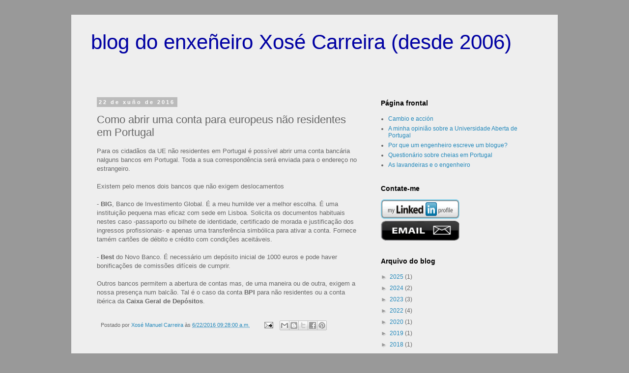

--- FILE ---
content_type: text/javascript; charset=UTF-8
request_url: https://www.xmcarreira.net/2016/06/como-abrir-uma-conta-para-europeus-nao.html?action=getFeed&widgetId=Feed1&widgetType=Feed&responseType=js&xssi_token=AOuZoY5hXKkgYbDj_I8x3AeORuyPoFhV8A%3A1769032640363
body_size: 289
content:
try {
_WidgetManager._HandleControllerResult('Feed1', 'getFeed',{'status': 'ok', 'feed': {'entries': [{'title': 'Cambio e acci\xf3n', 'link': 'https://www.xmcarreira.net/2025/02/cambio-e-accion.html', 'publishedDate': '2025-02-21T02:00:00.000-08:00', 'author': 'Xos\xe9 Manuel Carreira'}, {'title': 'A minha opini\xe3o sobre a Universidade Aberta de Portugal', 'link': 'https://www.xmcarreira.net/2019/02/a-minha-opiniao-sobre-universidade.html', 'publishedDate': '2019-02-06T05:44:00.000-08:00', 'author': 'Xos\xe9 Manuel Carreira'}, {'title': 'Por que um engenheiro escreve um blogue?', 'link': 'https://www.xmcarreira.net/2017/02/por-que-um-engenheiro-escreve-um-blogue.html', 'publishedDate': '2017-02-11T06:43:00.000-08:00', 'author': 'Xos\xe9 Manuel Carreira'}, {'title': 'Question\xe1rio sobre cheias em Portugal', 'link': 'https://www.xmcarreira.net/2015/07/questionario-sobre-cheias-em-portugal.html', 'publishedDate': '2015-07-13T11:30:00.000-07:00', 'author': 'Xos\xe9 Manuel Carreira'}, {'title': 'As lavandeiras e o engenheiro', 'link': 'https://www.xmcarreira.net/2015/11/as-lavandeiras-e-o-engenheiro.html', 'publishedDate': '2015-11-22T07:48:00.000-08:00', 'author': 'Xos\xe9 Manuel Carreira'}], 'title': 'blog do enxe\xf1eiro Xos\xe9 Carreira (desde 2006)'}});
} catch (e) {
  if (typeof log != 'undefined') {
    log('HandleControllerResult failed: ' + e);
  }
}
